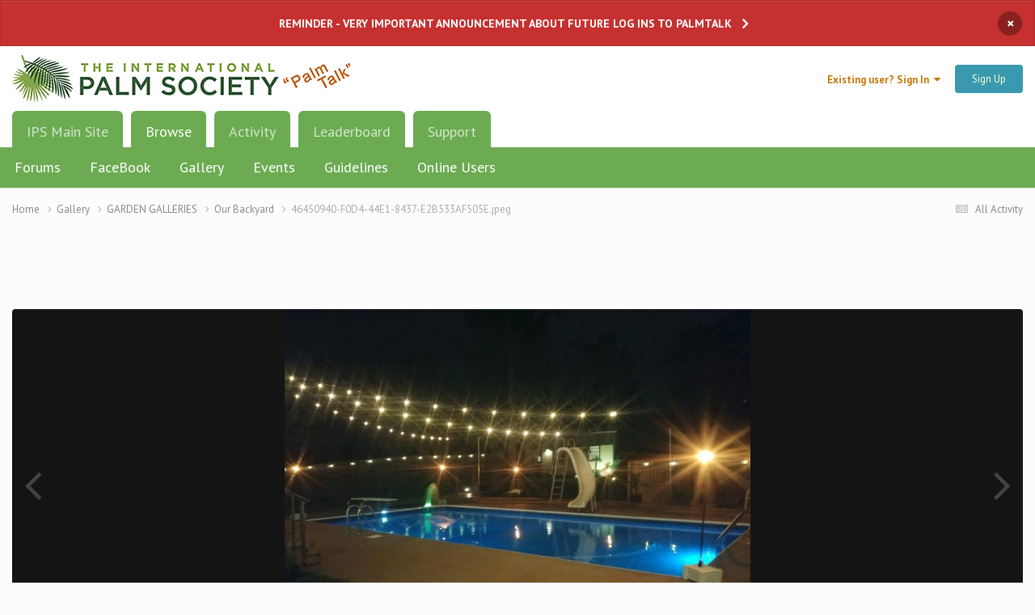

--- FILE ---
content_type: text/html; charset=utf-8
request_url: https://www.google.com/recaptcha/api2/aframe
body_size: 265
content:
<!DOCTYPE HTML><html><head><meta http-equiv="content-type" content="text/html; charset=UTF-8"></head><body><script nonce="89eEb9mAJamEIrrJ53-KcQ">/** Anti-fraud and anti-abuse applications only. See google.com/recaptcha */ try{var clients={'sodar':'https://pagead2.googlesyndication.com/pagead/sodar?'};window.addEventListener("message",function(a){try{if(a.source===window.parent){var b=JSON.parse(a.data);var c=clients[b['id']];if(c){var d=document.createElement('img');d.src=c+b['params']+'&rc='+(localStorage.getItem("rc::a")?sessionStorage.getItem("rc::b"):"");window.document.body.appendChild(d);sessionStorage.setItem("rc::e",parseInt(sessionStorage.getItem("rc::e")||0)+1);localStorage.setItem("rc::h",'1769079237941');}}}catch(b){}});window.parent.postMessage("_grecaptcha_ready", "*");}catch(b){}</script></body></html>